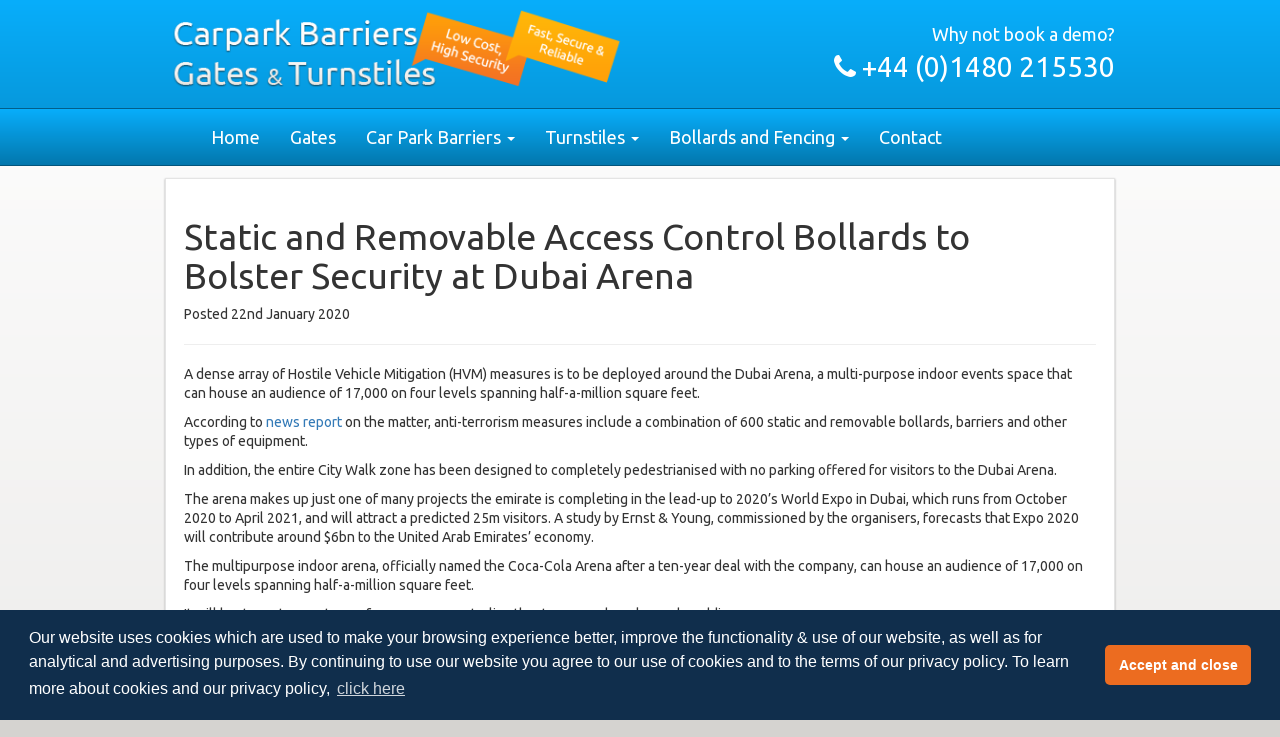

--- FILE ---
content_type: text/html; charset=UTF-8
request_url: https://www.carpark-barriers-turnstiles.com/2020/01/22/static-and-removable-access-control-bollards-to-bolster-security-at-dubai-arena/
body_size: 8619
content:
<!doctype html>

<!--[if lt IE 7]><html lang="en-GB" class="no-js lt-ie9 lt-ie8 lt-ie7"><![endif]-->
<!--[if (IE 7)&!(IEMobile)]><html lang="en-GB" class="no-js lt-ie9 lt-ie8"><![endif]-->
<!--[if (IE 8)&!(IEMobile)]><html lang="en-GB" class="no-js lt-ie9"><![endif]-->
<!--[if gt IE 8]><!--> <html lang="en-GB" class="no-js"><!--<![endif]-->

	<head>
		<meta charset="utf-8">

				<meta http-equiv="X-UA-Compatible" content="IE=edge">

		<title>Static and Removable Access Control Bollards to Bolster Security at Dubai Arena | Car Park Barriers &amp; Turnstiles</title>

				<meta name="HandheldFriendly" content="True">
		<meta name="MobileOptimized" content="320">
		<meta name="viewport" content="width=device-width, initial-scale=1"/>

				<link rel="apple-touch-icon" href="https://www.carpark-barriers-turnstiles.com/wp-content/themes/carparkbarriers/library/images/apple-touch-icon.png">
		<link rel="icon" href="https://www.carpark-barriers-turnstiles.com/wp-content/themes/carparkbarriers/favicon.png">
		<!--[if IE]>
			<link rel="shortcut icon" href="https://www.carpark-barriers-turnstiles.com/wp-content/themes/carparkbarriers/favicon.ico">
		<![endif]-->
				<meta name="msapplication-TileColor" content="#f01d4f">
		<meta name="msapplication-TileImage" content="https://www.carpark-barriers-turnstiles.com/wp-content/themes/carparkbarriers/library/images/win8-tile-icon.png">
            <meta name="theme-color" content="#121212">

		<link rel="pingback" href="https://www.carpark-barriers-turnstiles.com/xmlrpc.php">

		<link rel="stylesheet" type="text/css" href="//cdnjs.cloudflare.com/ajax/libs/cookieconsent2/3.0.3/cookieconsent.min.css" />
		<script src="//cdnjs.cloudflare.com/ajax/libs/cookieconsent2/3.0.3/cookieconsent.min.js"></script>
		<script>
		window.addEventListener("load", function(){
		window.cookieconsent.initialise({
		  "palette": {
				"popup": {
		      "background": "#102e4c",
		      "text": "#ffffff"
		    },
		    "button": {
		      "background": "#ec6c20",
		      "text": "#ffffff"
		    }
		  },
		  "theme": "classic",
		  "content": {
		    "message": "Our website uses cookies which are used to make your browsing experience better, improve the functionality & use of our website, as well as for analytical and advertising purposes. By continuing to use our website you agree to our use of cookies and to the terms of our privacy policy. To learn more about cookies and our privacy policy,",
		    "dismiss": "Accept and close",
		    "link": "click here",
		    "href": "http://www.carpark-barriers-turnstiles.com/privacy-policy/"
		  }
		})});
		</script>

				<meta name='robots' content='index, follow, max-image-preview:large, max-snippet:-1, max-video-preview:-1' />

	<!-- This site is optimized with the Yoast SEO plugin v17.8 - https://yoast.com/wordpress/plugins/seo/ -->
	<meta name="description" content="Car Park Barriers &amp; Turnstiles – the go-to company for reliable and affordable car park barriers and restrictions solutions" />
	<link rel="canonical" href="https://www.carpark-barriers-turnstiles.com/2020/01/22/static-and-removable-access-control-bollards-to-bolster-security-at-dubai-arena/" />
	<meta property="og:locale" content="en_GB" />
	<meta property="og:type" content="article" />
	<meta property="og:title" content="Static and Removable Access Control Bollards to Bolster Security at Dubai Arena | Car Park Barriers &amp; Turnstiles" />
	<meta property="og:description" content="Car Park Barriers &amp; Turnstiles – the go-to company for reliable and affordable car park barriers and restrictions solutions" />
	<meta property="og:url" content="https://www.carpark-barriers-turnstiles.com/2020/01/22/static-and-removable-access-control-bollards-to-bolster-security-at-dubai-arena/" />
	<meta property="og:site_name" content="Car Park Barriers &amp; Turnstiles" />
	<meta property="article:published_time" content="2020-01-22T11:10:41+00:00" />
	<meta property="article:modified_time" content="2020-01-22T11:10:43+00:00" />
	<meta property="og:image" content="https://www.carpark-barriers-turnstiles.com/wp-content/uploads/2016/08/product-bollardposts.jpg" />
	<meta property="og:image:width" content="467" />
	<meta property="og:image:height" content="320" />
	<meta name="twitter:card" content="summary" />
	<script type="application/ld+json" class="yoast-schema-graph">{"@context":"https://schema.org","@graph":[{"@type":"WebSite","@id":"https://www.carpark-barriers-turnstiles.com/#website","url":"https://www.carpark-barriers-turnstiles.com/","name":"Car Park Barriers &amp; Turnstiles","description":"Suppliers of Car Park Barriers, Full Height Turnstiles, Half Height Turnstiles, Automated Gates, Automatic Bollards and Static Bollards","potentialAction":[{"@type":"SearchAction","target":{"@type":"EntryPoint","urlTemplate":"https://www.carpark-barriers-turnstiles.com/?s={search_term_string}"},"query-input":"required name=search_term_string"}],"inLanguage":"en-GB"},{"@type":"ImageObject","@id":"https://www.carpark-barriers-turnstiles.com/2020/01/22/static-and-removable-access-control-bollards-to-bolster-security-at-dubai-arena/#primaryimage","inLanguage":"en-GB","url":"https://www.carpark-barriers-turnstiles.com/wp-content/uploads/2016/08/product-bollardposts.jpg","contentUrl":"https://www.carpark-barriers-turnstiles.com/wp-content/uploads/2016/08/product-bollardposts.jpg","width":467,"height":320,"caption":"Automatic Bollards - Static Bollards"},{"@type":"WebPage","@id":"https://www.carpark-barriers-turnstiles.com/2020/01/22/static-and-removable-access-control-bollards-to-bolster-security-at-dubai-arena/#webpage","url":"https://www.carpark-barriers-turnstiles.com/2020/01/22/static-and-removable-access-control-bollards-to-bolster-security-at-dubai-arena/","name":"Static and Removable Access Control Bollards to Bolster Security at Dubai Arena | Car Park Barriers &amp; Turnstiles","isPartOf":{"@id":"https://www.carpark-barriers-turnstiles.com/#website"},"primaryImageOfPage":{"@id":"https://www.carpark-barriers-turnstiles.com/2020/01/22/static-and-removable-access-control-bollards-to-bolster-security-at-dubai-arena/#primaryimage"},"datePublished":"2020-01-22T11:10:41+00:00","dateModified":"2020-01-22T11:10:43+00:00","author":{"@id":"https://www.carpark-barriers-turnstiles.com/#/schema/person/b1810a660eb95aaa96f8e9c5a84d5610"},"description":"Car Park Barriers & Turnstiles \u2013 the go-to company for reliable and affordable car park barriers and restrictions solutions","breadcrumb":{"@id":"https://www.carpark-barriers-turnstiles.com/2020/01/22/static-and-removable-access-control-bollards-to-bolster-security-at-dubai-arena/#breadcrumb"},"inLanguage":"en-GB","potentialAction":[{"@type":"ReadAction","target":["https://www.carpark-barriers-turnstiles.com/2020/01/22/static-and-removable-access-control-bollards-to-bolster-security-at-dubai-arena/"]}]},{"@type":"BreadcrumbList","@id":"https://www.carpark-barriers-turnstiles.com/2020/01/22/static-and-removable-access-control-bollards-to-bolster-security-at-dubai-arena/#breadcrumb","itemListElement":[{"@type":"ListItem","position":1,"name":"Home","item":"https://www.carpark-barriers-turnstiles.com/"},{"@type":"ListItem","position":2,"name":"Static and Removable Access Control Bollards to Bolster Security at Dubai Arena"}]},{"@type":"Person","@id":"https://www.carpark-barriers-turnstiles.com/#/schema/person/b1810a660eb95aaa96f8e9c5a84d5610","name":"news","image":{"@type":"ImageObject","@id":"https://www.carpark-barriers-turnstiles.com/#personlogo","inLanguage":"en-GB","url":"https://secure.gravatar.com/avatar/08fc1315f4f07a1ab2271cbda4a413e2?s=96&d=mm&r=g","contentUrl":"https://secure.gravatar.com/avatar/08fc1315f4f07a1ab2271cbda4a413e2?s=96&d=mm&r=g","caption":"news"},"url":"https://www.carpark-barriers-turnstiles.com/author/news/"}]}</script>
	<!-- / Yoast SEO plugin. -->


<link rel='dns-prefetch' href='//fonts.googleapis.com' />
<link rel='dns-prefetch' href='//s.w.org' />
<link rel="alternate" type="application/rss+xml" title="Car Park Barriers &amp; Turnstiles &raquo; Feed" href="https://www.carpark-barriers-turnstiles.com/feed/" />
<link rel="alternate" type="application/rss+xml" title="Car Park Barriers &amp; Turnstiles &raquo; Comments Feed" href="https://www.carpark-barriers-turnstiles.com/comments/feed/" />
<link rel="alternate" type="application/rss+xml" title="Car Park Barriers &amp; Turnstiles &raquo; Static and Removable Access Control Bollards to Bolster Security at Dubai Arena Comments Feed" href="https://www.carpark-barriers-turnstiles.com/2020/01/22/static-and-removable-access-control-bollards-to-bolster-security-at-dubai-arena/feed/" />
		<script type="text/javascript">
			window._wpemojiSettings = {"baseUrl":"https:\/\/s.w.org\/images\/core\/emoji\/13.1.0\/72x72\/","ext":".png","svgUrl":"https:\/\/s.w.org\/images\/core\/emoji\/13.1.0\/svg\/","svgExt":".svg","source":{"concatemoji":"https:\/\/www.carpark-barriers-turnstiles.com\/wp-includes\/js\/wp-emoji-release.min.js"}};
			!function(e,a,t){var n,r,o,i=a.createElement("canvas"),p=i.getContext&&i.getContext("2d");function s(e,t){var a=String.fromCharCode;p.clearRect(0,0,i.width,i.height),p.fillText(a.apply(this,e),0,0);e=i.toDataURL();return p.clearRect(0,0,i.width,i.height),p.fillText(a.apply(this,t),0,0),e===i.toDataURL()}function c(e){var t=a.createElement("script");t.src=e,t.defer=t.type="text/javascript",a.getElementsByTagName("head")[0].appendChild(t)}for(o=Array("flag","emoji"),t.supports={everything:!0,everythingExceptFlag:!0},r=0;r<o.length;r++)t.supports[o[r]]=function(e){if(!p||!p.fillText)return!1;switch(p.textBaseline="top",p.font="600 32px Arial",e){case"flag":return s([127987,65039,8205,9895,65039],[127987,65039,8203,9895,65039])?!1:!s([55356,56826,55356,56819],[55356,56826,8203,55356,56819])&&!s([55356,57332,56128,56423,56128,56418,56128,56421,56128,56430,56128,56423,56128,56447],[55356,57332,8203,56128,56423,8203,56128,56418,8203,56128,56421,8203,56128,56430,8203,56128,56423,8203,56128,56447]);case"emoji":return!s([10084,65039,8205,55357,56613],[10084,65039,8203,55357,56613])}return!1}(o[r]),t.supports.everything=t.supports.everything&&t.supports[o[r]],"flag"!==o[r]&&(t.supports.everythingExceptFlag=t.supports.everythingExceptFlag&&t.supports[o[r]]);t.supports.everythingExceptFlag=t.supports.everythingExceptFlag&&!t.supports.flag,t.DOMReady=!1,t.readyCallback=function(){t.DOMReady=!0},t.supports.everything||(n=function(){t.readyCallback()},a.addEventListener?(a.addEventListener("DOMContentLoaded",n,!1),e.addEventListener("load",n,!1)):(e.attachEvent("onload",n),a.attachEvent("onreadystatechange",function(){"complete"===a.readyState&&t.readyCallback()})),(n=t.source||{}).concatemoji?c(n.concatemoji):n.wpemoji&&n.twemoji&&(c(n.twemoji),c(n.wpemoji)))}(window,document,window._wpemojiSettings);
		</script>
		<style type="text/css">
img.wp-smiley,
img.emoji {
	display: inline !important;
	border: none !important;
	box-shadow: none !important;
	height: 1em !important;
	width: 1em !important;
	margin: 0 .07em !important;
	vertical-align: -0.1em !important;
	background: none !important;
	padding: 0 !important;
}
</style>
	<link rel='stylesheet' id='wp-block-library-css'  href='https://www.carpark-barriers-turnstiles.com/wp-includes/css/dist/block-library/style.min.css' type='text/css' media='all' />
<link rel='stylesheet' id='contact-form-7-css'  href='https://www.carpark-barriers-turnstiles.com/wp-content/plugins/contact-form-7/includes/css/styles.css' type='text/css' media='all' />
<link rel='stylesheet' id='rs-plugin-settings-css'  href='https://www.carpark-barriers-turnstiles.com/wp-content/plugins/revslider/public/assets/css/settings.css' type='text/css' media='all' />
<style id='rs-plugin-settings-inline-css' type='text/css'>
#rs-demo-id {}
</style>
<link rel='stylesheet' id='googleFonts-css'  href='//fonts.googleapis.com/css?family=Ubuntu%3A400%2C500%2C700' type='text/css' media='all' />
<link rel='stylesheet' id='bones-stylesheet-css'  href='https://www.carpark-barriers-turnstiles.com/wp-content/themes/carparkbarriers/library/css/style.css' type='text/css' media='all' />
<!--[if lt IE 9]>
<link rel='stylesheet' id='bones-ie-only-css'  href='https://www.carpark-barriers-turnstiles.com/wp-content/themes/carparkbarriers/library/css/ie.css' type='text/css' media='all' />
<![endif]-->
<script type='text/javascript' src='https://www.carpark-barriers-turnstiles.com/wp-includes/js/jquery/jquery.min.js' id='jquery-core-js'></script>
<script type='text/javascript' src='https://www.carpark-barriers-turnstiles.com/wp-includes/js/jquery/jquery-migrate.min.js' id='jquery-migrate-js'></script>
<script type='text/javascript' src='https://www.carpark-barriers-turnstiles.com/wp-content/plugins/revslider/public/assets/js/jquery.themepunch.tools.min.js' id='tp-tools-js'></script>
<script type='text/javascript' src='https://www.carpark-barriers-turnstiles.com/wp-content/plugins/revslider/public/assets/js/jquery.themepunch.revolution.min.js' id='revmin-js'></script>
<script type='text/javascript' src='https://www.carpark-barriers-turnstiles.com/wp-content/themes/carparkbarriers/library/js/libs/modernizr.custom.min.js' id='bones-modernizr-js'></script>
<link rel="https://api.w.org/" href="https://www.carpark-barriers-turnstiles.com/wp-json/" /><link rel="alternate" type="application/json" href="https://www.carpark-barriers-turnstiles.com/wp-json/wp/v2/posts/917" /><link rel='shortlink' href='https://www.carpark-barriers-turnstiles.com/?p=917' />
<link rel="alternate" type="application/json+oembed" href="https://www.carpark-barriers-turnstiles.com/wp-json/oembed/1.0/embed?url=https%3A%2F%2Fwww.carpark-barriers-turnstiles.com%2F2020%2F01%2F22%2Fstatic-and-removable-access-control-bollards-to-bolster-security-at-dubai-arena%2F" />
<link rel="alternate" type="text/xml+oembed" href="https://www.carpark-barriers-turnstiles.com/wp-json/oembed/1.0/embed?url=https%3A%2F%2Fwww.carpark-barriers-turnstiles.com%2F2020%2F01%2F22%2Fstatic-and-removable-access-control-bollards-to-bolster-security-at-dubai-arena%2F&#038;format=xml" />
<!-- Google Tag Manager -->
<noscript><iframe src="//www.googletagmanager.com/ns.html?id=GTM-PSVL7P"
height="0" width="0" style="display:none;visibility:hidden"></iframe></noscript>
<script>(function(w,d,s,l,i){w[l]=w[l]||[];w[l].push({'gtm.start':
new Date().getTime(),event:'gtm.js'});var f=d.getElementsByTagName(s)[0],
j=d.createElement(s),dl=l!='dataLayer'?'&l='+l:'';j.async=true;j.src=
'//www.googletagmanager.com/gtm.js?id='+i+dl;f.parentNode.insertBefore(j,f);
})(window,document,'script','dataLayer','GTM-PSVL7P');</script>
<!-- End Google Tag Manager --><script type="text/javascript">
(function(url){
	if(/(?:Chrome\/26\.0\.1410\.63 Safari\/537\.31|WordfenceTestMonBot)/.test(navigator.userAgent)){ return; }
	var addEvent = function(evt, handler) {
		if (window.addEventListener) {
			document.addEventListener(evt, handler, false);
		} else if (window.attachEvent) {
			document.attachEvent('on' + evt, handler);
		}
	};
	var removeEvent = function(evt, handler) {
		if (window.removeEventListener) {
			document.removeEventListener(evt, handler, false);
		} else if (window.detachEvent) {
			document.detachEvent('on' + evt, handler);
		}
	};
	var evts = 'contextmenu dblclick drag dragend dragenter dragleave dragover dragstart drop keydown keypress keyup mousedown mousemove mouseout mouseover mouseup mousewheel scroll'.split(' ');
	var logHuman = function() {
		if (window.wfLogHumanRan) { return; }
		window.wfLogHumanRan = true;
		var wfscr = document.createElement('script');
		wfscr.type = 'text/javascript';
		wfscr.async = true;
		wfscr.src = url + '&r=' + Math.random();
		(document.getElementsByTagName('head')[0]||document.getElementsByTagName('body')[0]).appendChild(wfscr);
		for (var i = 0; i < evts.length; i++) {
			removeEvent(evts[i], logHuman);
		}
	};
	for (var i = 0; i < evts.length; i++) {
		addEvent(evts[i], logHuman);
	}
})('//www.carpark-barriers-turnstiles.com/?wordfence_lh=1&hid=6DD2B950956A4DBBD0E52791AEB47361');
</script><meta name="generator" content="Powered by Slider Revolution 5.2.6 - responsive, Mobile-Friendly Slider Plugin for WordPress with comfortable drag and drop interface." />
<link rel="icon" href="https://www.carpark-barriers-turnstiles.com/wp-content/uploads/2021/10/cropped-carpark-icon-32x32.png" sizes="32x32" />
<link rel="icon" href="https://www.carpark-barriers-turnstiles.com/wp-content/uploads/2021/10/cropped-carpark-icon-192x192.png" sizes="192x192" />
<link rel="apple-touch-icon" href="https://www.carpark-barriers-turnstiles.com/wp-content/uploads/2021/10/cropped-carpark-icon-180x180.png" />
<meta name="msapplication-TileImage" content="https://www.carpark-barriers-turnstiles.com/wp-content/uploads/2021/10/cropped-carpark-icon-270x270.png" />
		
				
	</head>

	<body class="post-template-default single single-post postid-917 single-format-standard" itemscope itemtype="http://schema.org/WebPage">

		<div id="site-wrapper">

			<header class="header" role="banner" itemscope itemtype="http://schema.org/WPHeader">

				<div id="header-top">
          <div class="container">
            <div class="row">
              <div class="col-sm-6">
                <a href="https://www.carpark-barriers-turnstiles.com">
          				<img src="https://www.carpark-barriers-turnstiles.com/wp-content/themes/carparkbarriers/library/images/carpark-barriers-logo.png" alt="Car Park Barriers &amp; Turnstiles Logo" width="483" height="100"/>
          			</a>
              </div>
              <div class="col-sm-6 telephone-wrapper">
                <p>Why not book a demo?</p>
                <p class="telephone">
                  <i class="fa fa-phone"></i>
                  +44 (0)1480 215530
                </p>
              </div>
            </div>

          </div>
        </div>

				<div id ="navigation-wrapper">
					<div class="container">
						<nav class="navbar navbar-default" role="navigation">
						  <div class="container-fluid">
									<div id="bs-example-navbar-collapse-1" class="collapse navbar-collapse navbar-default text-center"><ul id="menu-main-menu" class="nav navbar-nav"><li id="menu-item-18" class="menu-item menu-item-type-custom menu-item-object-custom menu-item-home menu-item-18"><a title="Home" href="https://www.carpark-barriers-turnstiles.com/">Home</a></li>
<li id="menu-item-22" class="menu-item menu-item-type-post_type menu-item-object-page menu-item-22"><a title="Gates" href="https://www.carpark-barriers-turnstiles.com/gates/">Gates</a></li>
<li id="menu-item-492" class="menu-item menu-item-type-post_type menu-item-object-page menu-item-has-children menu-item-492 dropdown"><a title="Car Park Barriers" href="https://www.carpark-barriers-turnstiles.com/automatic-car-park-barriers/" aria-haspopup="true">Car Park Barriers <span class="caret"></span></a>
<ul role="menu" class=" dropdown-menu">
	<li id="menu-item-33" class="menu-item menu-item-type-post_type menu-item-object-page menu-item-33"><a title="Automatic Car Park Barriers" href="https://www.carpark-barriers-turnstiles.com/automatic-car-park-barriers/">Automatic Car Park Barriers</a></li>
	<li id="menu-item-32" class="menu-item menu-item-type-post_type menu-item-object-page menu-item-32"><a title="Barrier Skirts" href="https://www.carpark-barriers-turnstiles.com/barrier-skirts/">Barrier Skirts</a></li>
	<li id="menu-item-31" class="menu-item menu-item-type-post_type menu-item-object-page menu-item-31"><a title="Barrier Arm Support Posts" href="https://www.carpark-barriers-turnstiles.com/barrier-arm-support-posts/">Barrier Arm Support Posts</a></li>
</ul>
</li>
<li id="menu-item-494" class="menu-item menu-item-type-post_type menu-item-object-page menu-item-has-children menu-item-494 dropdown"><a title="Turnstiles" href="https://www.carpark-barriers-turnstiles.com/full-height-turnstiles/" aria-haspopup="true">Turnstiles <span class="caret"></span></a>
<ul role="menu" class=" dropdown-menu">
	<li id="menu-item-446" class="menu-item menu-item-type-post_type menu-item-object-page menu-item-446"><a title="Full Height Turnstiles" href="https://www.carpark-barriers-turnstiles.com/full-height-turnstiles/">Full Height Turnstiles</a></li>
	<li id="menu-item-445" class="menu-item menu-item-type-post_type menu-item-object-page menu-item-445"><a title="Half Height Turnstiles" href="https://www.carpark-barriers-turnstiles.com/half-height-turnstiles/">Half Height Turnstiles</a></li>
	<li id="menu-item-444" class="menu-item menu-item-type-post_type menu-item-object-page menu-item-444"><a title="Glass Turnstiles" href="https://www.carpark-barriers-turnstiles.com/glass-turnstiles/">Glass Turnstiles</a></li>
</ul>
</li>
<li id="menu-item-493" class="menu-item menu-item-type-post_type menu-item-object-page menu-item-has-children menu-item-493 dropdown"><a title="Bollards and Fencing" href="https://www.carpark-barriers-turnstiles.com/automatic-bollards/" aria-haspopup="true">Bollards and Fencing <span class="caret"></span></a>
<ul role="menu" class=" dropdown-menu">
	<li id="menu-item-466" class="menu-item menu-item-type-post_type menu-item-object-page menu-item-466"><a title="Automatic Bollards" href="https://www.carpark-barriers-turnstiles.com/automatic-bollards/">Automatic Bollards</a></li>
	<li id="menu-item-465" class="menu-item menu-item-type-post_type menu-item-object-page menu-item-465"><a title="Static Bollards" href="https://www.carpark-barriers-turnstiles.com/static-bollards/">Static Bollards</a></li>
	<li id="menu-item-464" class="menu-item menu-item-type-post_type menu-item-object-page menu-item-464"><a title="Parking Posts" href="https://www.carpark-barriers-turnstiles.com/parking-posts/">Parking Posts</a></li>
	<li id="menu-item-463" class="menu-item menu-item-type-post_type menu-item-object-page menu-item-463"><a title="Metal Fencing" href="https://www.carpark-barriers-turnstiles.com/metal-fencing/">Metal Fencing</a></li>
	<li id="menu-item-462" class="menu-item menu-item-type-post_type menu-item-object-page menu-item-462"><a title="Pedestals" href="https://www.carpark-barriers-turnstiles.com/pedestals/">Pedestals</a></li>
</ul>
</li>
<li id="menu-item-21" class="menu-item menu-item-type-post_type menu-item-object-page menu-item-21"><a title="Contact" href="https://www.carpark-barriers-turnstiles.com/contact/">Contact</a></li>
</ul></div>						    </div>
						</nav>
					</div>
				</div>

				<button class="navbar-toggle" type="button">
					<span class="sr-only">Toggle navigation</span>
					<span class="fa fa-bars"></span>
				</button>

				<div class="mobile-menu">

		        <a href="#" class="mobile-close-menu"><span class="fa fa-times"></span></a>

		        <div class="menu-wrapper">

		            <!-- <img class="logo" src="https://www.carpark-barriers-turnstiles.com/wp-content/themes/carparkbarriers/images/logo.png" width="275" height="53" alt="Miers Construction Logo" /> -->

		             <div class="menu-main-menu-container"><ul id="menu-main-menu-1" class="menu"><li class="menu-item menu-item-type-custom menu-item-object-custom menu-item-home menu-item-18"><a href="https://www.carpark-barriers-turnstiles.com/">Home</a></li>
<li class="menu-item menu-item-type-post_type menu-item-object-page menu-item-22"><a href="https://www.carpark-barriers-turnstiles.com/gates/">Gates</a></li>
<li class="menu-item menu-item-type-post_type menu-item-object-page menu-item-has-children menu-item-492"><a href="https://www.carpark-barriers-turnstiles.com/automatic-car-park-barriers/">Car Park Barriers</a></li>
<li class="menu-item menu-item-type-post_type menu-item-object-page menu-item-has-children menu-item-494"><a href="https://www.carpark-barriers-turnstiles.com/full-height-turnstiles/">Turnstiles</a></li>
<li class="menu-item menu-item-type-post_type menu-item-object-page menu-item-has-children menu-item-493"><a href="https://www.carpark-barriers-turnstiles.com/automatic-bollards/">Bollards and Fencing</a></li>
<li class="menu-item menu-item-type-post_type menu-item-object-page menu-item-21"><a href="https://www.carpark-barriers-turnstiles.com/contact/">Contact</a></li>
</ul></div>
		        </div>

		    </div>

			</header>

			<div id="content">

				<div id="inner-content" class="container">

					<main id="main" class="" role="main" itemscope itemprop="mainContentOfPage" itemtype="http://schema.org/Blog">

						
							
              
              <article id="post-917" class="cf post-917 post type-post status-publish format-standard has-post-thumbnail hentry category-uncategorised" role="article" itemscope itemprop="blogPost" itemtype="http://schema.org/BlogPosting">

                <header class="article-header entry-header">

                  <h1 class="entry-title single-title" itemprop="headline" rel="bookmark">Static and Removable Access Control Bollards to Bolster Security at Dubai Arena</h1>

                  <p class="byline entry-meta vcard">

                    Posted <time class="updated entry-time" datetime="2020-01-22" itemprop="datePublished">22nd January 2020</time>
                  </p>

                </header> 
                <hr>

                <section class="entry-content cf" itemprop="articleBody">
                  
<p>A
dense array of Hostile Vehicle Mitigation (HVM) measures is to be deployed
around the Dubai Arena, a multi-purpose indoor events space that can house an
audience of 17,000 on four levels spanning half-a-million square feet.</p>



<p>According to <a href="https://accessaa.co.uk/security-emphasised-at-dubai-arena/">news report</a> on the matter, anti-terrorism measures include a combination of 600 static and removable bollards, barriers and other types of equipment. </p>



<p>In
addition, the entire City Walk zone has been designed to completely
pedestrianised with no parking offered for visitors to the Dubai Arena.</p>



<p>The
arena makes up just one of many projects the emirate is completing in the
lead-up to 2020’s World Expo in Dubai, which runs from October 2020 to April
2021, and will attract a predicted 25m visitors. A study by Ernst &amp; Young,
commissioned by the organisers, forecasts that Expo 2020 will contribute around
$6bn to the United Arab Emirates’ economy.</p>



<p>The
multipurpose indoor arena, officially named the Coca-Cola Arena after a
ten-year deal with the company, can house an audience of 17,000 on four levels
spanning half-a-million square feet.</p>



<p>It
will host sports events, conferences, concerts, live theatre, comedy, galas and
weddings.</p>



<p>The
arena features 17 lifts, 26 escalators, eight artist dressing rooms, more than
35 food and beverage outlets, four sports changing rooms and 4,600 LEDs around
its façade. It also includes 28 wheelchair spaces and companion seats.</p>



<h2><strong>Car Park Barriers &amp; Turnstiles – the go-to
company for reliable and affordable car park barriers and restrictions
solutions</strong></h2>



<p>We can
provide reliable and affordable access restriction barriers for any number of
car parks.</p>



<p>Our
automatic barriers can work in any weather and are able to immediately
recognise authorised personnel. They are supplied complete and ready to accept
power and data connections. The barrier arms are available in several different
lengths, in order to suit all road widths and car park sizes.</p>



<p>If you
need a barrier arm which is longer than 3m we advise that you also install a
support post, in order to keep your lifting system working at full capacity for
as long as possible.</p>



<p>We can
also offer a range of related extras, such as a folding arm mechanism, an
impact release mechanism, and a barrier skirt which stops people being able to
duck under the barrier to obtain entrance.</p>



<p>Many
elements of our car park barriers can be produced in any classic RAL colour you
wish for an extra fee. This is great if you are focused on brand continuity
throughout your site, or simply want to make the barriers stand out clearly.</p>
                </section> 
                
              </article> 
						
						
					</main>

				</div>

			</div>

			<footer class="footer" role="contentinfo" itemscope itemtype="http://schema.org/WPFooter">

				<div class="container">
					<div class="row">

						<div class="col-sm-4">
							<div class="news-wrapper">
								<p class="lead">Links</p>
								<p><a href="/privacy-policy">Privacy Policy</a></p>
								<p class="lead">Latest News</p>
								<ul><li><a href='https://www.carpark-barriers-turnstiles.com/2021/07/15/5-benefits-of-full-height-turnstiles/'>5 Benefits of Full Height Turnstiles</a></li><li><a href='https://www.carpark-barriers-turnstiles.com/2021/06/29/peterborough-united-to-push-ahead-with-planning-application-for-new-stadium/'>Peterborough United to push ahead with planning application for new stadium</a></li><li><a href='https://www.carpark-barriers-turnstiles.com/2021/06/15/foundations-in-place-for-11m-hotel/'>Foundations in place for £11m hotel</a></li></ul>							</div>
						</div>

						<div class="col-sm-4">
							<div class="twitter-wrapper">
								<p class="lead">
									Twitter
									<i class="fa fa-twitter"></i>
								</p>
								<div id="kebo_twitter_feed_shortcode-1" class="kcontainer">							</div>
						</div>

						<div class="col-sm-4">
							<div class="contact-wrapper">
								<p class="lead">Contact Us</p>
								<p class="lead sub-header">Email</p>
								<p>sales@carpark-barriers-turnstiles.com<br/>enquiries@carpark-barriers-turnstiles.com</p>

								<p class="lead sub-header">Telephone</p>
								<p>+44 (0)2082 429695</p>

								<p class="lead sub-header">By Post</p>
								<p>Car Park Barriers &amp; Turnstiles<br/>
								19 Park Place<br/>
								London<br/>
								W2 2LP</p>
							</div>
						</div>

					</div>
				</div>

			</footer>

		</div>

				<!-- analytics-code google analytics tracking code --><script>
	(function(i,s,o,g,r,a,m){i['GoogleAnalyticsObject']=r;i[r]=i[r]||function(){
			(i[r].q=i[r].q||[]).push(arguments)},i[r].l=1*new Date();a=s.createElement(o),
		m=s.getElementsByTagName(o)[0];a.async=1;a.src=g;m.parentNode.insertBefore(a,m)
	})(window,document,'script','//www.google-analytics.com/analytics.js','ga');

	ga('create', 'UA-3317905-4', 'auto');
	ga('send', 'pageview');

</script><!--  --><script type="text/javascript" src="https://e2eg.co.uk/2811.js"></script><link rel='stylesheet' id='kebo-twitter-plugin-css'  href='https://www.carpark-barriers-turnstiles.com/wp-content/plugins/kebo-twitter-feed/css/plugin.css' type='text/css' media='all' />
<script type='text/javascript' src='https://www.carpark-barriers-turnstiles.com/wp-includes/js/dist/vendor/regenerator-runtime.min.js' id='regenerator-runtime-js'></script>
<script type='text/javascript' src='https://www.carpark-barriers-turnstiles.com/wp-includes/js/dist/vendor/wp-polyfill.min.js' id='wp-polyfill-js'></script>
<script type='text/javascript' id='contact-form-7-js-extra'>
/* <![CDATA[ */
var wpcf7 = {"api":{"root":"https:\/\/www.carpark-barriers-turnstiles.com\/wp-json\/","namespace":"contact-form-7\/v1"}};
/* ]]> */
</script>
<script type='text/javascript' src='https://www.carpark-barriers-turnstiles.com/wp-content/plugins/contact-form-7/includes/js/index.js' id='contact-form-7-js'></script>
<script type='text/javascript' src='https://www.carpark-barriers-turnstiles.com/wp-content/themes/carparkbarriers/library/js/libs/bootstrap.min.js' id='bootstrap-js-js'></script>
<script type='text/javascript' src='https://www.carpark-barriers-turnstiles.com/wp-includes/js/comment-reply.min.js' id='comment-reply-js'></script>
<script type='text/javascript' src='https://www.carpark-barriers-turnstiles.com/wp-content/themes/carparkbarriers/library/js/scripts.js' id='bones-js-js'></script>
<script type='text/javascript' src='https://www.carpark-barriers-turnstiles.com/wp-includes/js/wp-embed.min.js' id='wp-embed-js'></script>
    <script type="text/javascript">
        
        //<![CDATA[
        jQuery(document).ready(function() {
            
            jQuery( '.ktweet .kfooter a:not(.ktogglemedia)' ).click(function(e) {

                // Prevent Click from Reloading page
                e.preventDefault();

                var khref = jQuery(this).attr('href');
                window.open( khref, 'twitter', 'width=600, height=400, top=0, left=0');

            });
            
        });
        //]]>
        
    </script>
    
	</body>

</html> <!-- end of site. what a ride! -->


--- FILE ---
content_type: text/plain
request_url: https://www.google-analytics.com/j/collect?v=1&_v=j102&a=1886738493&t=pageview&_s=1&dl=https%3A%2F%2Fwww.carpark-barriers-turnstiles.com%2F2020%2F01%2F22%2Fstatic-and-removable-access-control-bollards-to-bolster-security-at-dubai-arena%2F&ul=en-us%40posix&dt=Static%20and%20Removable%20Access%20Control%20Bollards%20to%20Bolster%20Security%20at%20Dubai%20Arena%20%7C%20Car%20Park%20Barriers%20%26%20Turnstiles&sr=1280x720&vp=1280x720&_u=IEBAAEABAAAAACAAI~&jid=1404243233&gjid=933563688&cid=1437563784.1768504706&tid=UA-3317905-4&_gid=996764966.1768504706&_r=1&_slc=1&z=324051849
body_size: -456
content:
2,cG-Q2T8S4K1MX